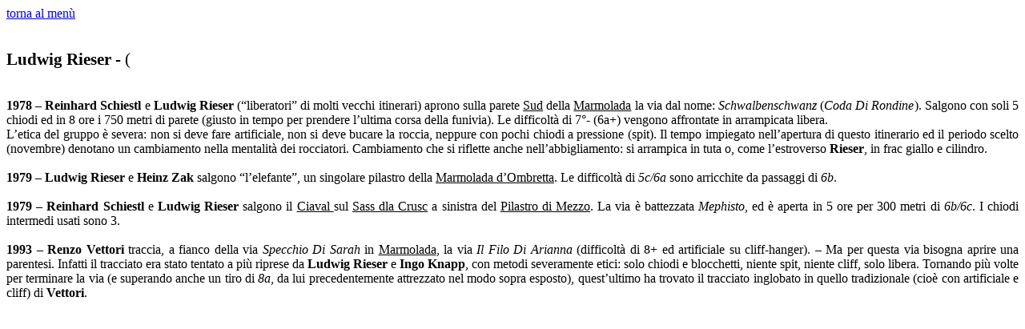

--- FILE ---
content_type: text/html
request_url: http://www.angeloelli.it/alpinisti/file/Rieser%20Ludwig.html
body_size: 1668
content:
<html>

<head>
<meta http-equiv=Content-Type content="text/html; charset=windows-1252">
<meta name=Generator content="Microsoft Word 12 (filtered)">
<style>
<!--
 /* Font Definitions */
 @font-face
	{font-family:"Cambria Math";
	panose-1:2 4 5 3 5 4 6 3 2 4;}
 /* Style Definitions */
 p.MsoNormal, li.MsoNormal, div.MsoNormal
	{margin:0cm;
	margin-bottom:.0001pt;
	font-size:12.0pt;
	font-family:"Times New Roman","serif";}
h1
	{margin:0cm;
	margin-bottom:.0001pt;
	page-break-after:avoid;
	font-size:16.0pt;
	font-family:"Times New Roman","serif";}
p.Stile1, li.Stile1, div.Stile1
	{mso-style-name:Stile1;
	margin:0cm;
	margin-bottom:.0001pt;
	font-size:16.0pt;
	font-family:"Times New Roman","serif";
	font-weight:bold;}
@page Section1
	{size:595.3pt 841.9pt;
	margin:42.55pt 2.0cm 36.85pt 2.0cm;}
div.Section1
	{page:Section1;}
-->
</style>

</head>

<body lang=IT><a href="../../index.htm">torna al menù<br></a>

<div class=Section1>

<p class=MsoNormal align=right style='text-align:right'>&nbsp;</p>

<p class=MsoNormal style='text-align:justify'>&nbsp;</p>

<h1>Ludwig Rieser - <span style='font-weight:normal'>(</span></h1>

<p class=MsoNormal style='text-align:justify'>&nbsp;</p>

<p class=MsoNormal style='text-align:justify'>&nbsp;</p>

<p class=MsoNormal style='text-align:justify'><b>1978 </b>– <b>Reinhard
Schiestl</b> e <b>Ludwig Rieser</b> (“liberatori” di molti vecchi itinerari)
aprono sulla parete <u>Sud</u> della <u>Marmolada</u> la via dal nome: <i>Schwalbenschwanz
</i>(<i>Coda Di Rondine</i>). Salgono con soli 5 chiodi ed in 8 ore i 750 metri
di parete (giusto in tempo per prendere l’ultima corsa della funivia). Le
difficoltà di 7°- (6a+) vengono affrontate in arrampicata libera.</p>

<p class=MsoNormal style='text-align:justify'>L’etica del gruppo è severa: non
si deve fare artificiale, non si deve bucare la roccia, neppure con pochi
chiodi a pressione (spit). Il tempo impiegato nell’apertura di questo
itinerario ed il periodo scelto (novembre) denotano un cambiamento nella
mentalità dei rocciatori. Cambiamento che si riflette anche nell’abbigliamento:
si arrampica in tuta o, come l’estroverso <b>Rieser</b>, in frac giallo e
cilindro.</p>

<p class=MsoNormal style='text-align:justify'>&nbsp;</p>

<p class=MsoNormal style='text-align:justify'><b>1979 </b>– <b>Ludwig Rieser</b>
e <b>Heinz Zak</b> salgono “l’elefante”, un singolare pilastro della <u>Marmolada
d’Ombretta</u>. Le difficoltà di <i>5c/6a</i> sono arricchite da passaggi di <i>6b</i>.
</p>

<p class=MsoNormal style='text-align:justify'>&nbsp;</p>

<p class=MsoNormal style='text-align:justify'><b>1979 </b>– <b>Reinhard
Schiestl</b> e <b>Ludwig Rieser</b> salgono il <u>Ciaval </u>sul <u>Sass dla
Crusc</u> a sinistra del <u>Pilastro di Mezzo</u>. La via è battezzata <i>Mephisto</i>,
ed è aperta in 5 ore per 300 metri di <i>6b/6c</i>. I chiodi intermedi usati
sono 3.</p>

<p class=MsoNormal style='text-align:justify'>&nbsp;</p>

<p class=MsoNormal style='text-align:justify'><b>1993</b> – <b>Renzo Vettori</b>
traccia, a fianco della via <i>Specchio Di Sarah</i> in <u>Marmolada</u>, la
via <i>Il Filo Di Arianna</i> (difficoltà di 8+ ed artificiale su
cliff-hanger). – Ma per questa via bisogna aprire una parentesi. Infatti il
tracciato era stato tentato a più riprese da <b>Ludwig Rieser</b> e <b>Ingo
Knapp</b>, con metodi severamente etici: solo chiodi e blocchetti, niente spit,
niente cliff, solo libera. Tornando più volte per terminare la via (e superando
anche un tiro di <i>8a</i>, da lui precedentemente attrezzato nel modo sopra
esposto), quest’ultimo ha trovato il tracciato inglobato in quello tradizionale
(cioè con artificiale e cliff) di <b>Vettori</b>.</p>

<p class=MsoNormal style='text-align:justify'>&nbsp;</p>

<p class=MsoNormal style='text-align:justify'>&nbsp;</p>

</div>

</body>

</html>
